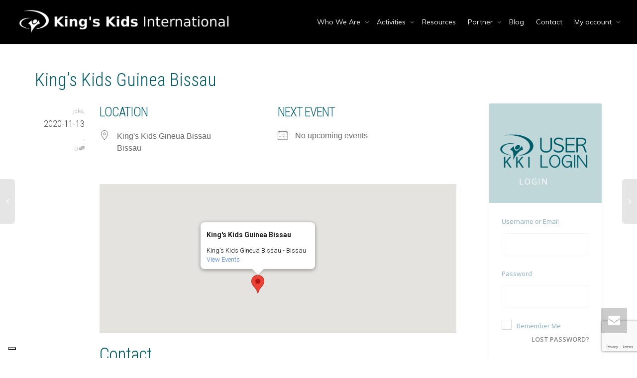

--- FILE ---
content_type: text/html; charset=utf-8
request_url: https://www.google.com/recaptcha/api2/anchor?ar=1&k=6Lcvdx4lAAAAAKVuI9ZIscHCbUK-2fkk-v7Cl2pj&co=aHR0cHM6Ly9ra2kuZ2xvYmFsOjQ0Mw..&hl=en&v=7gg7H51Q-naNfhmCP3_R47ho&size=invisible&anchor-ms=20000&execute-ms=30000&cb=5nf7ihyuafqy
body_size: 48128
content:
<!DOCTYPE HTML><html dir="ltr" lang="en"><head><meta http-equiv="Content-Type" content="text/html; charset=UTF-8">
<meta http-equiv="X-UA-Compatible" content="IE=edge">
<title>reCAPTCHA</title>
<style type="text/css">
/* cyrillic-ext */
@font-face {
  font-family: 'Roboto';
  font-style: normal;
  font-weight: 400;
  font-stretch: 100%;
  src: url(//fonts.gstatic.com/s/roboto/v48/KFO7CnqEu92Fr1ME7kSn66aGLdTylUAMa3GUBHMdazTgWw.woff2) format('woff2');
  unicode-range: U+0460-052F, U+1C80-1C8A, U+20B4, U+2DE0-2DFF, U+A640-A69F, U+FE2E-FE2F;
}
/* cyrillic */
@font-face {
  font-family: 'Roboto';
  font-style: normal;
  font-weight: 400;
  font-stretch: 100%;
  src: url(//fonts.gstatic.com/s/roboto/v48/KFO7CnqEu92Fr1ME7kSn66aGLdTylUAMa3iUBHMdazTgWw.woff2) format('woff2');
  unicode-range: U+0301, U+0400-045F, U+0490-0491, U+04B0-04B1, U+2116;
}
/* greek-ext */
@font-face {
  font-family: 'Roboto';
  font-style: normal;
  font-weight: 400;
  font-stretch: 100%;
  src: url(//fonts.gstatic.com/s/roboto/v48/KFO7CnqEu92Fr1ME7kSn66aGLdTylUAMa3CUBHMdazTgWw.woff2) format('woff2');
  unicode-range: U+1F00-1FFF;
}
/* greek */
@font-face {
  font-family: 'Roboto';
  font-style: normal;
  font-weight: 400;
  font-stretch: 100%;
  src: url(//fonts.gstatic.com/s/roboto/v48/KFO7CnqEu92Fr1ME7kSn66aGLdTylUAMa3-UBHMdazTgWw.woff2) format('woff2');
  unicode-range: U+0370-0377, U+037A-037F, U+0384-038A, U+038C, U+038E-03A1, U+03A3-03FF;
}
/* math */
@font-face {
  font-family: 'Roboto';
  font-style: normal;
  font-weight: 400;
  font-stretch: 100%;
  src: url(//fonts.gstatic.com/s/roboto/v48/KFO7CnqEu92Fr1ME7kSn66aGLdTylUAMawCUBHMdazTgWw.woff2) format('woff2');
  unicode-range: U+0302-0303, U+0305, U+0307-0308, U+0310, U+0312, U+0315, U+031A, U+0326-0327, U+032C, U+032F-0330, U+0332-0333, U+0338, U+033A, U+0346, U+034D, U+0391-03A1, U+03A3-03A9, U+03B1-03C9, U+03D1, U+03D5-03D6, U+03F0-03F1, U+03F4-03F5, U+2016-2017, U+2034-2038, U+203C, U+2040, U+2043, U+2047, U+2050, U+2057, U+205F, U+2070-2071, U+2074-208E, U+2090-209C, U+20D0-20DC, U+20E1, U+20E5-20EF, U+2100-2112, U+2114-2115, U+2117-2121, U+2123-214F, U+2190, U+2192, U+2194-21AE, U+21B0-21E5, U+21F1-21F2, U+21F4-2211, U+2213-2214, U+2216-22FF, U+2308-230B, U+2310, U+2319, U+231C-2321, U+2336-237A, U+237C, U+2395, U+239B-23B7, U+23D0, U+23DC-23E1, U+2474-2475, U+25AF, U+25B3, U+25B7, U+25BD, U+25C1, U+25CA, U+25CC, U+25FB, U+266D-266F, U+27C0-27FF, U+2900-2AFF, U+2B0E-2B11, U+2B30-2B4C, U+2BFE, U+3030, U+FF5B, U+FF5D, U+1D400-1D7FF, U+1EE00-1EEFF;
}
/* symbols */
@font-face {
  font-family: 'Roboto';
  font-style: normal;
  font-weight: 400;
  font-stretch: 100%;
  src: url(//fonts.gstatic.com/s/roboto/v48/KFO7CnqEu92Fr1ME7kSn66aGLdTylUAMaxKUBHMdazTgWw.woff2) format('woff2');
  unicode-range: U+0001-000C, U+000E-001F, U+007F-009F, U+20DD-20E0, U+20E2-20E4, U+2150-218F, U+2190, U+2192, U+2194-2199, U+21AF, U+21E6-21F0, U+21F3, U+2218-2219, U+2299, U+22C4-22C6, U+2300-243F, U+2440-244A, U+2460-24FF, U+25A0-27BF, U+2800-28FF, U+2921-2922, U+2981, U+29BF, U+29EB, U+2B00-2BFF, U+4DC0-4DFF, U+FFF9-FFFB, U+10140-1018E, U+10190-1019C, U+101A0, U+101D0-101FD, U+102E0-102FB, U+10E60-10E7E, U+1D2C0-1D2D3, U+1D2E0-1D37F, U+1F000-1F0FF, U+1F100-1F1AD, U+1F1E6-1F1FF, U+1F30D-1F30F, U+1F315, U+1F31C, U+1F31E, U+1F320-1F32C, U+1F336, U+1F378, U+1F37D, U+1F382, U+1F393-1F39F, U+1F3A7-1F3A8, U+1F3AC-1F3AF, U+1F3C2, U+1F3C4-1F3C6, U+1F3CA-1F3CE, U+1F3D4-1F3E0, U+1F3ED, U+1F3F1-1F3F3, U+1F3F5-1F3F7, U+1F408, U+1F415, U+1F41F, U+1F426, U+1F43F, U+1F441-1F442, U+1F444, U+1F446-1F449, U+1F44C-1F44E, U+1F453, U+1F46A, U+1F47D, U+1F4A3, U+1F4B0, U+1F4B3, U+1F4B9, U+1F4BB, U+1F4BF, U+1F4C8-1F4CB, U+1F4D6, U+1F4DA, U+1F4DF, U+1F4E3-1F4E6, U+1F4EA-1F4ED, U+1F4F7, U+1F4F9-1F4FB, U+1F4FD-1F4FE, U+1F503, U+1F507-1F50B, U+1F50D, U+1F512-1F513, U+1F53E-1F54A, U+1F54F-1F5FA, U+1F610, U+1F650-1F67F, U+1F687, U+1F68D, U+1F691, U+1F694, U+1F698, U+1F6AD, U+1F6B2, U+1F6B9-1F6BA, U+1F6BC, U+1F6C6-1F6CF, U+1F6D3-1F6D7, U+1F6E0-1F6EA, U+1F6F0-1F6F3, U+1F6F7-1F6FC, U+1F700-1F7FF, U+1F800-1F80B, U+1F810-1F847, U+1F850-1F859, U+1F860-1F887, U+1F890-1F8AD, U+1F8B0-1F8BB, U+1F8C0-1F8C1, U+1F900-1F90B, U+1F93B, U+1F946, U+1F984, U+1F996, U+1F9E9, U+1FA00-1FA6F, U+1FA70-1FA7C, U+1FA80-1FA89, U+1FA8F-1FAC6, U+1FACE-1FADC, U+1FADF-1FAE9, U+1FAF0-1FAF8, U+1FB00-1FBFF;
}
/* vietnamese */
@font-face {
  font-family: 'Roboto';
  font-style: normal;
  font-weight: 400;
  font-stretch: 100%;
  src: url(//fonts.gstatic.com/s/roboto/v48/KFO7CnqEu92Fr1ME7kSn66aGLdTylUAMa3OUBHMdazTgWw.woff2) format('woff2');
  unicode-range: U+0102-0103, U+0110-0111, U+0128-0129, U+0168-0169, U+01A0-01A1, U+01AF-01B0, U+0300-0301, U+0303-0304, U+0308-0309, U+0323, U+0329, U+1EA0-1EF9, U+20AB;
}
/* latin-ext */
@font-face {
  font-family: 'Roboto';
  font-style: normal;
  font-weight: 400;
  font-stretch: 100%;
  src: url(//fonts.gstatic.com/s/roboto/v48/KFO7CnqEu92Fr1ME7kSn66aGLdTylUAMa3KUBHMdazTgWw.woff2) format('woff2');
  unicode-range: U+0100-02BA, U+02BD-02C5, U+02C7-02CC, U+02CE-02D7, U+02DD-02FF, U+0304, U+0308, U+0329, U+1D00-1DBF, U+1E00-1E9F, U+1EF2-1EFF, U+2020, U+20A0-20AB, U+20AD-20C0, U+2113, U+2C60-2C7F, U+A720-A7FF;
}
/* latin */
@font-face {
  font-family: 'Roboto';
  font-style: normal;
  font-weight: 400;
  font-stretch: 100%;
  src: url(//fonts.gstatic.com/s/roboto/v48/KFO7CnqEu92Fr1ME7kSn66aGLdTylUAMa3yUBHMdazQ.woff2) format('woff2');
  unicode-range: U+0000-00FF, U+0131, U+0152-0153, U+02BB-02BC, U+02C6, U+02DA, U+02DC, U+0304, U+0308, U+0329, U+2000-206F, U+20AC, U+2122, U+2191, U+2193, U+2212, U+2215, U+FEFF, U+FFFD;
}
/* cyrillic-ext */
@font-face {
  font-family: 'Roboto';
  font-style: normal;
  font-weight: 500;
  font-stretch: 100%;
  src: url(//fonts.gstatic.com/s/roboto/v48/KFO7CnqEu92Fr1ME7kSn66aGLdTylUAMa3GUBHMdazTgWw.woff2) format('woff2');
  unicode-range: U+0460-052F, U+1C80-1C8A, U+20B4, U+2DE0-2DFF, U+A640-A69F, U+FE2E-FE2F;
}
/* cyrillic */
@font-face {
  font-family: 'Roboto';
  font-style: normal;
  font-weight: 500;
  font-stretch: 100%;
  src: url(//fonts.gstatic.com/s/roboto/v48/KFO7CnqEu92Fr1ME7kSn66aGLdTylUAMa3iUBHMdazTgWw.woff2) format('woff2');
  unicode-range: U+0301, U+0400-045F, U+0490-0491, U+04B0-04B1, U+2116;
}
/* greek-ext */
@font-face {
  font-family: 'Roboto';
  font-style: normal;
  font-weight: 500;
  font-stretch: 100%;
  src: url(//fonts.gstatic.com/s/roboto/v48/KFO7CnqEu92Fr1ME7kSn66aGLdTylUAMa3CUBHMdazTgWw.woff2) format('woff2');
  unicode-range: U+1F00-1FFF;
}
/* greek */
@font-face {
  font-family: 'Roboto';
  font-style: normal;
  font-weight: 500;
  font-stretch: 100%;
  src: url(//fonts.gstatic.com/s/roboto/v48/KFO7CnqEu92Fr1ME7kSn66aGLdTylUAMa3-UBHMdazTgWw.woff2) format('woff2');
  unicode-range: U+0370-0377, U+037A-037F, U+0384-038A, U+038C, U+038E-03A1, U+03A3-03FF;
}
/* math */
@font-face {
  font-family: 'Roboto';
  font-style: normal;
  font-weight: 500;
  font-stretch: 100%;
  src: url(//fonts.gstatic.com/s/roboto/v48/KFO7CnqEu92Fr1ME7kSn66aGLdTylUAMawCUBHMdazTgWw.woff2) format('woff2');
  unicode-range: U+0302-0303, U+0305, U+0307-0308, U+0310, U+0312, U+0315, U+031A, U+0326-0327, U+032C, U+032F-0330, U+0332-0333, U+0338, U+033A, U+0346, U+034D, U+0391-03A1, U+03A3-03A9, U+03B1-03C9, U+03D1, U+03D5-03D6, U+03F0-03F1, U+03F4-03F5, U+2016-2017, U+2034-2038, U+203C, U+2040, U+2043, U+2047, U+2050, U+2057, U+205F, U+2070-2071, U+2074-208E, U+2090-209C, U+20D0-20DC, U+20E1, U+20E5-20EF, U+2100-2112, U+2114-2115, U+2117-2121, U+2123-214F, U+2190, U+2192, U+2194-21AE, U+21B0-21E5, U+21F1-21F2, U+21F4-2211, U+2213-2214, U+2216-22FF, U+2308-230B, U+2310, U+2319, U+231C-2321, U+2336-237A, U+237C, U+2395, U+239B-23B7, U+23D0, U+23DC-23E1, U+2474-2475, U+25AF, U+25B3, U+25B7, U+25BD, U+25C1, U+25CA, U+25CC, U+25FB, U+266D-266F, U+27C0-27FF, U+2900-2AFF, U+2B0E-2B11, U+2B30-2B4C, U+2BFE, U+3030, U+FF5B, U+FF5D, U+1D400-1D7FF, U+1EE00-1EEFF;
}
/* symbols */
@font-face {
  font-family: 'Roboto';
  font-style: normal;
  font-weight: 500;
  font-stretch: 100%;
  src: url(//fonts.gstatic.com/s/roboto/v48/KFO7CnqEu92Fr1ME7kSn66aGLdTylUAMaxKUBHMdazTgWw.woff2) format('woff2');
  unicode-range: U+0001-000C, U+000E-001F, U+007F-009F, U+20DD-20E0, U+20E2-20E4, U+2150-218F, U+2190, U+2192, U+2194-2199, U+21AF, U+21E6-21F0, U+21F3, U+2218-2219, U+2299, U+22C4-22C6, U+2300-243F, U+2440-244A, U+2460-24FF, U+25A0-27BF, U+2800-28FF, U+2921-2922, U+2981, U+29BF, U+29EB, U+2B00-2BFF, U+4DC0-4DFF, U+FFF9-FFFB, U+10140-1018E, U+10190-1019C, U+101A0, U+101D0-101FD, U+102E0-102FB, U+10E60-10E7E, U+1D2C0-1D2D3, U+1D2E0-1D37F, U+1F000-1F0FF, U+1F100-1F1AD, U+1F1E6-1F1FF, U+1F30D-1F30F, U+1F315, U+1F31C, U+1F31E, U+1F320-1F32C, U+1F336, U+1F378, U+1F37D, U+1F382, U+1F393-1F39F, U+1F3A7-1F3A8, U+1F3AC-1F3AF, U+1F3C2, U+1F3C4-1F3C6, U+1F3CA-1F3CE, U+1F3D4-1F3E0, U+1F3ED, U+1F3F1-1F3F3, U+1F3F5-1F3F7, U+1F408, U+1F415, U+1F41F, U+1F426, U+1F43F, U+1F441-1F442, U+1F444, U+1F446-1F449, U+1F44C-1F44E, U+1F453, U+1F46A, U+1F47D, U+1F4A3, U+1F4B0, U+1F4B3, U+1F4B9, U+1F4BB, U+1F4BF, U+1F4C8-1F4CB, U+1F4D6, U+1F4DA, U+1F4DF, U+1F4E3-1F4E6, U+1F4EA-1F4ED, U+1F4F7, U+1F4F9-1F4FB, U+1F4FD-1F4FE, U+1F503, U+1F507-1F50B, U+1F50D, U+1F512-1F513, U+1F53E-1F54A, U+1F54F-1F5FA, U+1F610, U+1F650-1F67F, U+1F687, U+1F68D, U+1F691, U+1F694, U+1F698, U+1F6AD, U+1F6B2, U+1F6B9-1F6BA, U+1F6BC, U+1F6C6-1F6CF, U+1F6D3-1F6D7, U+1F6E0-1F6EA, U+1F6F0-1F6F3, U+1F6F7-1F6FC, U+1F700-1F7FF, U+1F800-1F80B, U+1F810-1F847, U+1F850-1F859, U+1F860-1F887, U+1F890-1F8AD, U+1F8B0-1F8BB, U+1F8C0-1F8C1, U+1F900-1F90B, U+1F93B, U+1F946, U+1F984, U+1F996, U+1F9E9, U+1FA00-1FA6F, U+1FA70-1FA7C, U+1FA80-1FA89, U+1FA8F-1FAC6, U+1FACE-1FADC, U+1FADF-1FAE9, U+1FAF0-1FAF8, U+1FB00-1FBFF;
}
/* vietnamese */
@font-face {
  font-family: 'Roboto';
  font-style: normal;
  font-weight: 500;
  font-stretch: 100%;
  src: url(//fonts.gstatic.com/s/roboto/v48/KFO7CnqEu92Fr1ME7kSn66aGLdTylUAMa3OUBHMdazTgWw.woff2) format('woff2');
  unicode-range: U+0102-0103, U+0110-0111, U+0128-0129, U+0168-0169, U+01A0-01A1, U+01AF-01B0, U+0300-0301, U+0303-0304, U+0308-0309, U+0323, U+0329, U+1EA0-1EF9, U+20AB;
}
/* latin-ext */
@font-face {
  font-family: 'Roboto';
  font-style: normal;
  font-weight: 500;
  font-stretch: 100%;
  src: url(//fonts.gstatic.com/s/roboto/v48/KFO7CnqEu92Fr1ME7kSn66aGLdTylUAMa3KUBHMdazTgWw.woff2) format('woff2');
  unicode-range: U+0100-02BA, U+02BD-02C5, U+02C7-02CC, U+02CE-02D7, U+02DD-02FF, U+0304, U+0308, U+0329, U+1D00-1DBF, U+1E00-1E9F, U+1EF2-1EFF, U+2020, U+20A0-20AB, U+20AD-20C0, U+2113, U+2C60-2C7F, U+A720-A7FF;
}
/* latin */
@font-face {
  font-family: 'Roboto';
  font-style: normal;
  font-weight: 500;
  font-stretch: 100%;
  src: url(//fonts.gstatic.com/s/roboto/v48/KFO7CnqEu92Fr1ME7kSn66aGLdTylUAMa3yUBHMdazQ.woff2) format('woff2');
  unicode-range: U+0000-00FF, U+0131, U+0152-0153, U+02BB-02BC, U+02C6, U+02DA, U+02DC, U+0304, U+0308, U+0329, U+2000-206F, U+20AC, U+2122, U+2191, U+2193, U+2212, U+2215, U+FEFF, U+FFFD;
}
/* cyrillic-ext */
@font-face {
  font-family: 'Roboto';
  font-style: normal;
  font-weight: 900;
  font-stretch: 100%;
  src: url(//fonts.gstatic.com/s/roboto/v48/KFO7CnqEu92Fr1ME7kSn66aGLdTylUAMa3GUBHMdazTgWw.woff2) format('woff2');
  unicode-range: U+0460-052F, U+1C80-1C8A, U+20B4, U+2DE0-2DFF, U+A640-A69F, U+FE2E-FE2F;
}
/* cyrillic */
@font-face {
  font-family: 'Roboto';
  font-style: normal;
  font-weight: 900;
  font-stretch: 100%;
  src: url(//fonts.gstatic.com/s/roboto/v48/KFO7CnqEu92Fr1ME7kSn66aGLdTylUAMa3iUBHMdazTgWw.woff2) format('woff2');
  unicode-range: U+0301, U+0400-045F, U+0490-0491, U+04B0-04B1, U+2116;
}
/* greek-ext */
@font-face {
  font-family: 'Roboto';
  font-style: normal;
  font-weight: 900;
  font-stretch: 100%;
  src: url(//fonts.gstatic.com/s/roboto/v48/KFO7CnqEu92Fr1ME7kSn66aGLdTylUAMa3CUBHMdazTgWw.woff2) format('woff2');
  unicode-range: U+1F00-1FFF;
}
/* greek */
@font-face {
  font-family: 'Roboto';
  font-style: normal;
  font-weight: 900;
  font-stretch: 100%;
  src: url(//fonts.gstatic.com/s/roboto/v48/KFO7CnqEu92Fr1ME7kSn66aGLdTylUAMa3-UBHMdazTgWw.woff2) format('woff2');
  unicode-range: U+0370-0377, U+037A-037F, U+0384-038A, U+038C, U+038E-03A1, U+03A3-03FF;
}
/* math */
@font-face {
  font-family: 'Roboto';
  font-style: normal;
  font-weight: 900;
  font-stretch: 100%;
  src: url(//fonts.gstatic.com/s/roboto/v48/KFO7CnqEu92Fr1ME7kSn66aGLdTylUAMawCUBHMdazTgWw.woff2) format('woff2');
  unicode-range: U+0302-0303, U+0305, U+0307-0308, U+0310, U+0312, U+0315, U+031A, U+0326-0327, U+032C, U+032F-0330, U+0332-0333, U+0338, U+033A, U+0346, U+034D, U+0391-03A1, U+03A3-03A9, U+03B1-03C9, U+03D1, U+03D5-03D6, U+03F0-03F1, U+03F4-03F5, U+2016-2017, U+2034-2038, U+203C, U+2040, U+2043, U+2047, U+2050, U+2057, U+205F, U+2070-2071, U+2074-208E, U+2090-209C, U+20D0-20DC, U+20E1, U+20E5-20EF, U+2100-2112, U+2114-2115, U+2117-2121, U+2123-214F, U+2190, U+2192, U+2194-21AE, U+21B0-21E5, U+21F1-21F2, U+21F4-2211, U+2213-2214, U+2216-22FF, U+2308-230B, U+2310, U+2319, U+231C-2321, U+2336-237A, U+237C, U+2395, U+239B-23B7, U+23D0, U+23DC-23E1, U+2474-2475, U+25AF, U+25B3, U+25B7, U+25BD, U+25C1, U+25CA, U+25CC, U+25FB, U+266D-266F, U+27C0-27FF, U+2900-2AFF, U+2B0E-2B11, U+2B30-2B4C, U+2BFE, U+3030, U+FF5B, U+FF5D, U+1D400-1D7FF, U+1EE00-1EEFF;
}
/* symbols */
@font-face {
  font-family: 'Roboto';
  font-style: normal;
  font-weight: 900;
  font-stretch: 100%;
  src: url(//fonts.gstatic.com/s/roboto/v48/KFO7CnqEu92Fr1ME7kSn66aGLdTylUAMaxKUBHMdazTgWw.woff2) format('woff2');
  unicode-range: U+0001-000C, U+000E-001F, U+007F-009F, U+20DD-20E0, U+20E2-20E4, U+2150-218F, U+2190, U+2192, U+2194-2199, U+21AF, U+21E6-21F0, U+21F3, U+2218-2219, U+2299, U+22C4-22C6, U+2300-243F, U+2440-244A, U+2460-24FF, U+25A0-27BF, U+2800-28FF, U+2921-2922, U+2981, U+29BF, U+29EB, U+2B00-2BFF, U+4DC0-4DFF, U+FFF9-FFFB, U+10140-1018E, U+10190-1019C, U+101A0, U+101D0-101FD, U+102E0-102FB, U+10E60-10E7E, U+1D2C0-1D2D3, U+1D2E0-1D37F, U+1F000-1F0FF, U+1F100-1F1AD, U+1F1E6-1F1FF, U+1F30D-1F30F, U+1F315, U+1F31C, U+1F31E, U+1F320-1F32C, U+1F336, U+1F378, U+1F37D, U+1F382, U+1F393-1F39F, U+1F3A7-1F3A8, U+1F3AC-1F3AF, U+1F3C2, U+1F3C4-1F3C6, U+1F3CA-1F3CE, U+1F3D4-1F3E0, U+1F3ED, U+1F3F1-1F3F3, U+1F3F5-1F3F7, U+1F408, U+1F415, U+1F41F, U+1F426, U+1F43F, U+1F441-1F442, U+1F444, U+1F446-1F449, U+1F44C-1F44E, U+1F453, U+1F46A, U+1F47D, U+1F4A3, U+1F4B0, U+1F4B3, U+1F4B9, U+1F4BB, U+1F4BF, U+1F4C8-1F4CB, U+1F4D6, U+1F4DA, U+1F4DF, U+1F4E3-1F4E6, U+1F4EA-1F4ED, U+1F4F7, U+1F4F9-1F4FB, U+1F4FD-1F4FE, U+1F503, U+1F507-1F50B, U+1F50D, U+1F512-1F513, U+1F53E-1F54A, U+1F54F-1F5FA, U+1F610, U+1F650-1F67F, U+1F687, U+1F68D, U+1F691, U+1F694, U+1F698, U+1F6AD, U+1F6B2, U+1F6B9-1F6BA, U+1F6BC, U+1F6C6-1F6CF, U+1F6D3-1F6D7, U+1F6E0-1F6EA, U+1F6F0-1F6F3, U+1F6F7-1F6FC, U+1F700-1F7FF, U+1F800-1F80B, U+1F810-1F847, U+1F850-1F859, U+1F860-1F887, U+1F890-1F8AD, U+1F8B0-1F8BB, U+1F8C0-1F8C1, U+1F900-1F90B, U+1F93B, U+1F946, U+1F984, U+1F996, U+1F9E9, U+1FA00-1FA6F, U+1FA70-1FA7C, U+1FA80-1FA89, U+1FA8F-1FAC6, U+1FACE-1FADC, U+1FADF-1FAE9, U+1FAF0-1FAF8, U+1FB00-1FBFF;
}
/* vietnamese */
@font-face {
  font-family: 'Roboto';
  font-style: normal;
  font-weight: 900;
  font-stretch: 100%;
  src: url(//fonts.gstatic.com/s/roboto/v48/KFO7CnqEu92Fr1ME7kSn66aGLdTylUAMa3OUBHMdazTgWw.woff2) format('woff2');
  unicode-range: U+0102-0103, U+0110-0111, U+0128-0129, U+0168-0169, U+01A0-01A1, U+01AF-01B0, U+0300-0301, U+0303-0304, U+0308-0309, U+0323, U+0329, U+1EA0-1EF9, U+20AB;
}
/* latin-ext */
@font-face {
  font-family: 'Roboto';
  font-style: normal;
  font-weight: 900;
  font-stretch: 100%;
  src: url(//fonts.gstatic.com/s/roboto/v48/KFO7CnqEu92Fr1ME7kSn66aGLdTylUAMa3KUBHMdazTgWw.woff2) format('woff2');
  unicode-range: U+0100-02BA, U+02BD-02C5, U+02C7-02CC, U+02CE-02D7, U+02DD-02FF, U+0304, U+0308, U+0329, U+1D00-1DBF, U+1E00-1E9F, U+1EF2-1EFF, U+2020, U+20A0-20AB, U+20AD-20C0, U+2113, U+2C60-2C7F, U+A720-A7FF;
}
/* latin */
@font-face {
  font-family: 'Roboto';
  font-style: normal;
  font-weight: 900;
  font-stretch: 100%;
  src: url(//fonts.gstatic.com/s/roboto/v48/KFO7CnqEu92Fr1ME7kSn66aGLdTylUAMa3yUBHMdazQ.woff2) format('woff2');
  unicode-range: U+0000-00FF, U+0131, U+0152-0153, U+02BB-02BC, U+02C6, U+02DA, U+02DC, U+0304, U+0308, U+0329, U+2000-206F, U+20AC, U+2122, U+2191, U+2193, U+2212, U+2215, U+FEFF, U+FFFD;
}

</style>
<link rel="stylesheet" type="text/css" href="https://www.gstatic.com/recaptcha/releases/7gg7H51Q-naNfhmCP3_R47ho/styles__ltr.css">
<script nonce="jSlOnNc9bSWG42TDaBjrpA" type="text/javascript">window['__recaptcha_api'] = 'https://www.google.com/recaptcha/api2/';</script>
<script type="text/javascript" src="https://www.gstatic.com/recaptcha/releases/7gg7H51Q-naNfhmCP3_R47ho/recaptcha__en.js" nonce="jSlOnNc9bSWG42TDaBjrpA">
      
    </script></head>
<body><div id="rc-anchor-alert" class="rc-anchor-alert"></div>
<input type="hidden" id="recaptcha-token" value="[base64]">
<script type="text/javascript" nonce="jSlOnNc9bSWG42TDaBjrpA">
      recaptcha.anchor.Main.init("[\x22ainput\x22,[\x22bgdata\x22,\x22\x22,\[base64]/[base64]/[base64]/[base64]/cjw8ejpyPj4+eil9Y2F0Y2gobCl7dGhyb3cgbDt9fSxIPWZ1bmN0aW9uKHcsdCx6KXtpZih3PT0xOTR8fHc9PTIwOCl0LnZbd10/dC52W3ddLmNvbmNhdCh6KTp0LnZbd109b2Yoeix0KTtlbHNle2lmKHQuYkImJnchPTMxNylyZXR1cm47dz09NjZ8fHc9PTEyMnx8dz09NDcwfHx3PT00NHx8dz09NDE2fHx3PT0zOTd8fHc9PTQyMXx8dz09Njh8fHc9PTcwfHx3PT0xODQ/[base64]/[base64]/[base64]/bmV3IGRbVl0oSlswXSk6cD09Mj9uZXcgZFtWXShKWzBdLEpbMV0pOnA9PTM/bmV3IGRbVl0oSlswXSxKWzFdLEpbMl0pOnA9PTQ/[base64]/[base64]/[base64]/[base64]\x22,\[base64]\x22,\x22w4QCw5wNwoBzwpYof3BSAEFTTsKvw5rDqsKtc2nChH7ChcOLw49swrHCtMK9NRHCjm5Pc8OLI8OYCATDsjojM8OHMhrCvEnDp1wPwpJ6cG/[base64]/DqcK7wox5L8OTTF7DmSYCwpBjw6BBBU0swqrDkMODw5IgDEdxDjHCgcKQNcK7SMOXw7ZlBA0fwoIgw6bCjksJw4DDs8K2IcOWEcKGA8KHXFDCoUByU0vDosK0wr1JNsO/w6DDi8K/cH3CtRzDl8OKAsKZwpAFwrnCrMODwo/DpMKrZcORw6LChXEXXcOrwp/Ck8OlIk/DnHIdA8OKL2x0w4DDqsOeQ1LDq045X8OcwqNtbEVXZAjDr8KQw7FVesOzMXPCjyDDpcKdw45pwpIgwrrDsUrDpUQnwqfCusKNwqRXAsK0ecO1EQzCqMKFMHIHwqdGHW4jQnfCr8KlwqUCekxUMcKQwrXCgHPDrsKew611w5dYwqTDssK2HkkGc8OzKCXCmi/DksOpw5JGOkTCosKDR2fDnMKxw64yw6ttwotlFG3DvsO+NMKNV8KzVW5XwpHDhEh3Ij/CgVxCAsK+AyxkwpHCosKSD3fDg8KRA8Kbw4nCh8OGKcOzwpA+wpXDu8KMF8OSw5rCncKoXMKxBU7CjjHCpgQgW8Kdw6/[base64]/ChT3DksKIwqrDtlbCscOOw6LCrgsBw6UXw45Cw487VlRUK8OMw5FwwpHDocObwpvDtcKFcDLCo8KbQis7TsKXX8O1eMKCw7ViTcKWwosfJB7DucKMwrfClDB/[base64]/w4LDh1RIw4/Cl8KFemzCh8OAw6jDsyNfBHp9w6l/MnnCtTYwwqzDtcOnwpTDkjLCm8OaS0zCu17Dn3FNCRoUw7UUTcOBJsKDw5XDtRbDhmHDvX19aFJFwr8sKcOwwqc4wqx/HkoHEcKNXnbCt8KSAV04w5bDlUPCkxDDixjDiRlcTkdewqdOw6XCm03Du0fCqcOzwr07w47DlEBxS1JAwoTDulgPDSBhMzrCksOiw5gRwrEiw7oQLsKQG8K1w58zwok3QkzDrsO4w61cw4fCmilvwp4jbsKFw4vDnsKKOMOhNVrDg8K/w5DDqnliU3NuwpMiDcKyMsKbQz/CkMOBw7TDsMObKsO5Mn02Gg1sw5LCsS88w6HDu3jDgwonwpjCrMOGw7fDp2/DjMKcIRUGCcKJw5vDjERKwoDDu8Odw5DDl8KYDG/[base64]/wpZ/[base64]/CqcO9DcOdw6zDsSrCr1TCv8K4w5PDncKzOF3Dr2bCkFnDr8KKJ8O1WmltfVo3wojClQhHwr/Dg8OuYsOzw67DolR+w4h1fcO9woYsIS9kUHHCo2LCgx5mbMOGwrVhCcKqw501QHbDjmVUw7jDjMKwCsK/UMK/JcOlwrXCl8KDw4JQwphNR8O/ambDnlZmw5/DjTPDiicGw58JMMOYwr1Bwr/DmcOKwqNTQT8UwpHCiMOCSmLCjcKYHsOdw7w6w7kXA8OdKMOgI8K1w4cJcsO0FyrCgGYaV28/[base64]/Ci8O9w6J/LX3Cv8KIccO4w7g/w6TCocKkF8Ksbm86w7o9OQwOwpvCpWHDgjbCtMKSw5M2K1nDqMKnJ8O6w6NvOH7DvcKdMsKSwoPCs8O0XsOZRj0IE8O9KjQUwpzCosKMM8Omw6QcPcKFHFYAEF9TwpNbbcKmw6DCmkPCrh3DjF4uwo/[base64]/CkSDDuQHDtcKUDcKTw5vCu2LCv3PCo8KKRgcSUsO3HsK/ZEMxKiRxwqPDvWEVw7rDpcKgw6gSwqXClsKHwqVKJHc9dMOAw7/DiE5vXMKgGCoqA1sAw64Jf8KVwqDDpTZ6FX10J8OYwqsuwrw8woLDhcOLwqQBSMKFccOcAzTDpsOLw4FedMK+KVl8S8OZDg3DnzhVw4k5JcK1McOYwosQRi8VRsK2BA3DjjNRcQTCq1PCljhNUsK+w7PCr8OTLAd4wok8wotpw6xRHgsZwrFuwq/CvzjDmcKWPU89S8OMOiErwo4lX1oiDhYYaxwdIsK4ScODacOaHR/CmTfDt1JJwrNXcS0BwpnDjcKhw4vDvMKYfFLDlBVZwrljwoZsY8KCVnLDg1MwYMOvLsKlw5jDhMKeSk9HD8ONFUYjw4jCmmFsP0BqPldARhQ4d8OhKcKDwpYoPsOCLsKRFMKLIsO3EMKHGMKpNsOBw4QEwpk/ZsOFw4ZfaQgHFn4iPcK8WR8SBmNqwoLDtcO+w45kwpF5w442wpInOBZ0R13Di8KFw4gEQW7DrMOYBsO9w7DDusKrRsK2SkbDi2nDqXgiwo3DhsKEbiXCm8KDfMKUwrt1w7XDvAxLwq9IDD4vwqjDqz/ChcOHH8KFw7/[base64]/CvsKQasKRwpcawp4uBcKXVBzCjcK6CcKrFBZIwoHCqcO5CcK5w6kmwoJ8LBhYw67DrSkFNcKcBcK0eE1+w4M1w4bCnMOkBMOVw65EIcOFAsKaXx5HwofCmsKyLcKrM8KAeMO/[base64]/DisKUBcOGHCJuDsOxwqF3LRjCjMOuCcKqwq/DhyptE8Ouw4oeW8Kgw6UgfAtzwpdRwqHDjHJpCsOKw7fDscOgLsKKw55Iwr1BwoJQw75EKQMUwqvCtcOociXCm01Yd8OzEMOpO8Knw6wHCRLDhcOuw4HCsMK9w63CijnCtDPDtgLDtF/[base64]/DjsOsLyPDkAZSw4xSLMK9w6vCh219RDLDtxHCnBlew4XCiBUqZMOUORvCmW/CqgoKYjPCuMO6w49aacKUJsK9wq9cwrMPwocQKWc0wofDtMK7wo/Cv2ZYwqLDuGoNETtWOMOJwqXCiWPCiB8aw63DoiEvGmo8BcK6DHHCqMODwrrDp8OZOnrDriczS8KTwop4QmjDrsOxwptLGhI7QMKxwpvDhQ7DjcKpwqAwcEbCqGZVw71zwoNABcK3FxHDtQPDscOnwqUaw59WA0zDgcKuejLCocOlw7/CosKNazEnL8KLwqDDrkIvdlQdwr4ORU/[base64]/DlcKaacOiwpnDljJpw44ywoB8w4LDscKew58OwqhDMMOlfgzDn0fDocOiw7pmwroGw7hlw7FKR1tCBcKIRcKdwodbbVvDqSzChMOSVXhvBMK3FWpIw54vw7/Ci8OSw4zCl8KiVMKMdcOPdHDDhcO1OsKvw6jCo8ObBcO7w6fCoFnDoC/DlSXDrXAVAsKxP8OZaiLDg8KnLkUZw6TCmD7CnE0YwpjDvsK4w5k9wq/ClMKgDsKYFMOHKMOUwpsaIAbChS1bOC7CkMO8aDE7AsK7wq8OwpYnacOfw4ZVw51XwqdRccKiIcKuw5NoV2xCwotuw5vCmcObYsOhSRzCqcOtw793wqLDi8KdBcKKwpHDh8OCw4N9wqvChsOUPG3DhWIhwo/DjsOFKXRVLsKaBVXCrMKlw7lTwrbDt8ONw4BLwrHDhC0Pw40qw6Riwr0+a2PCjGfCtz3CqFrDgcOJSkvCvkoLRsKgVzHCrsO1w4kxLBh+O1F0OsKOw5zCrMO8FlzDtyQdMlcZc3jCgAdJfg46ZSESV8KsFn/[base64]/w4wVD8K2w6/Dp0vCg8KnNcKacsOFwrvCn04mCgF2BMKuw47DmcKLIMKywqA/wq4DJ19CwoDCugMGw5/[base64]/CncOfMGvCqR9RwpJrwpXCiMKcwr/Cm8K5cQHCgVHCvMKuwqXCt8ObW8Oww708woDCpMKHDEI2TD5OFsKKwq7CnkrDgUbDsTQ8wp85wqLCo8OOMMK+GCHDs0sVT8O7wqjCoVpqYkchw4/[base64]/DlkwNw41WGlFTaHjCpi7CklAjw4MHBcOqHiUkw77CrcO5wpDDp2UvJcOcw71vf0kPwoDCkcKvw7nDmMOEwpvCjcOVw6zCpsKrWElHwo/Cuw0/GjPDqsOpAMODwoDCisO3wr4Ww5rCqsKDwrPCncKID2/ChCNtw4DDtCTCgnPChcOqw5FEFsK/asKnd17CoDJMw5TChcO5w6NOw6HCisKBw4HCqk8MIMKUwr3CjsKUw5RhWMOWUnLClcOALiPDicK7XMK5WAZleGRmw7wVdUVcRMONcMKRw4vDtMKTw4sLTsKMVMK/F2FaK8KUw5nDpFXDl0fCu3bCoERLGcKJWMOXw59Aw7AGwpJwBgvCssKMTljDr8KEccKuw4Nww7pNV8KOwo7CoMOtw5HDti3DicORwpHCkcKPKTzCsXY3csOwwpnDkMOswpF2CFoqLwPDqBZhwojCi0kPw4/DpMKrw4/[base64]/w6pJQcO2w5k2PcOAw5vCn8Ozw7AMwozDqsOiZcKcw752wq3CjS4EEMOQw400w4bCr0XCkCPDhRQVwpFJVWXCjEzDgC4rwpbDv8OnUx0tw5BDM0bChsOnw5/ClwXDribDojPDrcOgwqBWw7VMw7zCqm3CgsKPeMOAwoUQYXVFw6ERwpxtUUx1RsKkw4VBwoTDrnIhwoLDuTrDhHfCrHR+wpjCpMKiwqrCuwElw45Ew5ZqGMOpwq3Cj8O7wpbCpcO/dE8Lw6DCpcOybCTDr8OYw48Rw4LDpcKaw4F7KkfDisK8GA/Cp8KGwpV5dhBww71PNcOyw57CmcOiLFs0wowueMO4wrZCBjtGw79kam7DncKkYRTDrmc1VcOzwofCs8Ohw63DlcO8w79Qwo/DicKqwrhLw4zCu8OPwq3CucKrckwiw5rCoMO8w5DCgwhKIAlCw7rDr8O3GFrDhHHDsMO2YGXCgcOafcKUwo/DosOLw5/CsMK8wq9ew4sMwodew4TDuHHCsFDDhCnDlsKpw6DClAxVwpQaTMK3CMOPR8KvwrHDhMKXd8Kww7JsOUEnesK5EMKRw7oZwp4cdsKFwqAWLwZfw5MpfcKqwrdtw5DDqls9YDbDk8OUwoXCtcOUPjbCo8OIwpsqwrwhwrpZNsO8YUNSPcOmScKOC8OyAT/[base64]/wqPCrT7CicORw41bwppIwqzDsjEoRcKWwq3Cjzt/EcODNsKpCRzCmcKObhTDksKFw4smw5oVIQLDmcO5wrF9FMO6w6R/OMOVU8OAb8ObDRcBw5kbwrEZw5DDjV3CrTPCt8OAwo/CisKwN8KIw43CsxbDlsOAAcOZSBEIFDk/[base64]/[base64]/w5FIw5TCg0XCi3ZKw7XCkRooLljCi3lowpvChG7DimnDo8K2bDlew4zDmA3CkUzCpcKmwqrDkMKyw7g1w4RqGD7CskZjw7nCu8K2BMKWwqfCkcKpwqVSMMOGAcKUwrZvw60efwUCeRHDksOmw5fDmAfCiHzDi0vDiEwpX14/YgLCssKWXUM5wrbCmcKnwrlIAMOLwqlwFwzDvxpow5vDg8Otw5zDigokazrDky9jw68lDcOuwqfClxPDvMOaw4AFwpouwrxvw7QRw6jDt8Kiw5HDvcKeNcO4wpFvw4LCuT9fL8OzGcKXw5nDqcKiw5jCgcKgTsKiw5rCsAJ3wrthwrVTVRDDrAHDoxt/YTQIw49sGMO4KMKJw5ZJEMKHa8OkYQgxw6vCrcKJw7/[base64]/ClcOHw4fDpsOidgZuwr0iwqrCjjIQYBXDpR3CmsOXwrjDrUVMDcOeX8O/wpnDg2zDqlvCpsKvAmcFw65HNG3DgsOXCsOjw6zCsW3CtsK/wrMTQFE6w7PCjcOgwocAw5vDpDrDpgLDsXgdwrTDhMK7w5fDt8K8w6/Chi8Cw58UZ8KYdjTCvzjDohQEwoAJEEMDLMKYwpBLOHk1TVvDtyTCrMKnYMKcQiTCihA9w51qw6/CglNvwo0NahnCo8KVwqFcwqDCocKgQVgFw4zDgsKFw7FCCsKhw7J4w7zDo8OLwo4Kw7F4w7nDlcO6XQ/ClR7CncKkQ1RQw5trMHfDqMK8PMO6w5Bdw5Nrw5nDvcKlw4tiwqvCrcOsw6nCr30lVQvDk8OJwr3Domw9w6tzw6DDigUhwq/DomfDnsKTwrN2w4PDuMKzw6EqfsKZMsOdwpbDjsKLwodTS2AYw550w7XCiB/DlyUDdWdXOHLDr8KRScK2w7p5McOJS8KDXjJMJMOgBTM+wrFBw7MlZcKRdcOwwrXCpWbCpjwEA8KzwqjDhAAxecKnEMO9RFISw4rDtsO+PHrDoMKqw644fwzDgcKUw5FRTMOmQlTDg3pTwq8vwr/[base64]/CgUMgdnjDpRcew4nCjxUEAcOHW2EaeMK3w5/Du8Ofw6zDhWQMQcK4KMKxPcObw4Q0L8KaJcKdwo/DvX/ChMOjwqJjwp/Cqx8dJXvCjsKNwrZXHCMHw7Jiw5UPEsKMw7zCvWELw7A+OAjDuMKCwqpSw5HDssK9WsKtayNFMgdmTcOIwqPCmcK3aTJJw404w5bDhcOCw59ww7bDmwUKw5bCrn/CoVPCqsK+wo0UwrvCscOrwrYfw73DvcOsw5rDvsKtYsObKWbDs2lvwq/DhMKawoNMwrvDn8O/w4YiQSXCpcKswo4Rw61+w5fCujMQw7RGwo/DlltAwotlKxvCtsK3w4QsGzYMwqHCpMKjFnZxHsKfwpE3w7deSSBwRMOow7QsE0NMQxROwptgWsOew4gDwpw+w7/CmcKBw4xfJ8KzCk7CrsOOwq3CnMOXwodeKcOLA8O0w5TCu0JLI8Obwq3DrcKtwrZfwr/[base64]/Cu8Knw7bDo8KAB0Q0AEpuZMKzw7EKGDfCsGcDwpbDoxplw5kyw4fDjMOQPMKkw6rDpcKrX1XChMOEWsKWwpF/wrbCh8OQFXjDg3Acw5/ClRACVsK/ckt2w6DCucOdw77DtMO5KVrCpxElBsKjLcOwcsO+w6pcHD/DkMOhw7nDvcOAwr3CjsKDw406CsKawqHDtMOYQSPCkMKlfsOXw6xVwr/[base64]/PsKNV8OwwqXCksOvU15IwrlJKMONGMKHw4XCpn1fNsKzwpldQAcZEcOKw4PCgnHDtcOLw6PDiMKsw7LCoMKvHMKVWzs4eVHDu8K2w78WOMOww6vCimjCtMOEw5/Cl8OWw6LDrMOgw4TCq8K8w5FMw5Njw6nCgcK4d1zDnsKaKTxaw4wJDRQ4w5bDuA/Cu2TDiMKlw4kdAFrCtjNkw7XCiFLCvsKBMsKZWsKJWybCm8KsD3LDm3YdScO3fcOgw7kZw6tJLyNfwrphw78fZsOEKMO6wq5WFcOLw4XCisK/DStfw7xJw6nDqTFTwo/DtMK2MTvDhMK+w644PMOvMMKUwo/DlcO8K8OkcnN8wro2AMONXsKSw7rDsAp/wqwxGSRhwoPDsMKVAsO8woQaw7DDt8Oswp3CrzxGdcKMaMOjLRPDuAbCu8OOwobCvsKZw7TDmcK7H2AGwpxBZhJYWsObch/Ci8ObBcOzf8KBw7HDt3XDi15vwqhqw6dSwqnDmmZBGMO9wqnDikx3w5lGWsKSwpDCpcOyw453CMO8GD9gwqnDicKvWcKtVMKvP8Kxw4cowr3Dk3QiwoUrCRQtw4/[base64]/DtCPDglLCnlHDuzHDrTrDkG/Dn8KNw6wNN2DCp0BbBsOAwrkRwqLDncKRwoJiw7wZJsKfJ8KMwp0aN8KOwqfCqsKEw6Jhw5hXw7Qywp5tJ8ONwp1WPxfCo0cfw6HDhiLChsOfwqU0JlvCgR5mwph9wps7Y8OBYsOMwpcmwpx+w5BVwqZuZEzDtgrDmCPDrnV8w5PDkcKZY8OWw5/Dv8K5wqTCtMK7wrjDqsOyw5TCrsOCV01WcHBfwovCvDR7XMKtP8KxLMK8wpMzwpXDui5Twr8Qw4dxwopxQU4gw5QAc3YyFsK5PMOjGkFyw6XCrsOYw5TDsRoJTsKTAX7CjMOyK8K1ZlDCvsO4wow9OsOjccOzw6V3NcKNLMO3w6ltw4l7wrbCjsOVwobChW/DhMK2w5N2AcK0PsKGV8K/Zk/DoMOwfyZPag8vw59FwrLDs8K4wq5Gw5/[base64]/Dr8K4Z8OeTsK0csOdeHHDnH9vwppuYcOHEUZ6fTl6worCmMKTF2vDj8K9wrvDksOEBng7WT/DocOQRMO5cX0ZVU1xw4TCtgpOwrfDosO8VVUvworClMOwwrp9woBaw6zChms0w7cbGWlQwqjDu8OawpDCr0TChiJNdMOmPsO5w5XCtcKxw5UhQmNnP1wgV8OuFMKpKcOfVwfDjsKyOsKIbMKUwovDviXCmQIoQEM4wo7DhcOJClPDk8KPLkrCrMKGEB/DvT7CgnnDuy/DocKXw696wrnClV5ALWfDicO8IcKnwpdlKRzCscK+SRwzw5l5PGUWSRoww4rDocO7wrZkw5vCqMKYO8KYGcK8Mz7DicKMIsOYOsOGw716CA/CqMK4A8KIPcOrwoltPmpdwqXDlQodDcO/w7PDjsKjwrosw5jCpGo9MBAXccKtecKCwrkJw5VRP8OvKG0rw5nCmWnDsnvCo8K+w6/DicKDwpwGw5JvFsO7wpvChMKmV2zCvjhSwpnDjl9FwqcHUcO0d8KNJhtTwppafMOowprCtsKkOMK7JcO4wpxnThrDiMKGesOYRsKQByskwrRew6UsGsO4wpnCpMO/wqRnUcKMZTIgw4gUw4XCgSLDl8Kawpgcwo3DtcK1D8K6AcOEMCQNwrl7LXXDsMKTKRVWw4bDqMOWIMOrI0/CtCvCsC5UYsKrSsO8fsOhEsOMccOOPsO1w6vCgg/[base64]/CvR/DlxbCpHvCrFUfwowNRCsxXMKiwobDiHfDg3Esw6PCsAPDlsOgacKVwo9swoLDgcK9wpIWwoPCmMKawo9Vw7Rmw5XDjcO0w5rDgCTCnTrDmMOwXQPDj8KmIMKqw7LDoXjDh8Obw5d9fcO/w7dTI8KafcKbwpBLcMKgw5XDmsK0dGbCrG3DkV8rwo8wcwhrIxnDn0XCkcOOAxkSw4c4woNVw5bCuMKhwogCW8Kdw5ZUw6cBwrfDrznDnV/CisKww6XDgVnCqsO+wrDChHDCvcOLTcOlKRzCvwfCp3XDgcOgCGJnwrvDt8OYw6hjBwFdw5TDkGrDn8KcYj3CtMOEw4zCncKbwqjDnsO/wrUMwpbDvEXCnRPCvF/DtMKCExrDk8KBH8OwSsObLFdywoLCv2jDtjYlw4fCpMO5wp1LE8KiOi1wIMKxw7k+wp/[base64]/DpDgswo/DucKfw67DucKgwrQowqx9GXoPBsOew5vDgwvCnU9eXSHDhsK2YcORw7TDv8Ozw5rCvsK/wpXCkTBCw5xQWsKZYsOiw7XCvn0zwqcrasK6CcKYwozDjcOywrsAHMKjw4tIOsKKKVR4w4rCncK+wpTDkF5kFWtiEMKww53DvmVsw5dGDsOjwps0H8Kpw7/DkTtTwo8yw7F2wowFw4zCs1nCjcOnXR3CphzDvsKbJ0/Cv8KSWkDClMOwXR0Rw43DryfDpsOAccK0eT3CgsKUw7/DtsKTwq/Duno/LkhmGMOxDnkOw6ZrbMO2w4BEF0ZNw73CiycTDzh/w5DDgMORHsKkw7BPw5x3woAkwrzDklBRJzcJHTtoGXbCqcO0XAAMO2HDpW/DlkbDk8OVPgNzO1MhU8KYwpzCnmFSNi0xw4fCucOsEsO9w7wiQMOOEX0RE3/Co8KAChrCrANfWcKgw5TCnMKpI8KbBsOXNy7DrcOawpLDlT/Dvlc+YcKLwp7DmcKNw5VGw4A4w7vCjhHDlzJ1WsOCwpzCiMKlLw1nZcK7w6ZfwoDDpVbCr8KLZWs3wo0WwpliHMKAaT9IX8O4T8OPw5bCnztEw65ewoXDrzwCw4YHw67DpcKVU8KTw6zDjAFgw6ptGQM5w43DicKSw6TDiMKzU1jDqE/[base64]/MsKyGWzDksKyYzAJfCsiWsOqZQ0sw4hqSsKfw5BNw7fCjF4Ow6vDlsK4w57Dt8K/T8KAd3gBMg0LaC/DvcOpCkVXFcKWdlTDssKjw7/DploYw6/CjsKqQRYFwpUgbMOPS8KXWG7Cu8KewotuNgPDocKUKMO6w7VgwqLDoCfCkyXDujtAw7FAwqrDtMOIwrIbc2/DuMOaw5TDvhZSwrnDlcKvK8Ocw4DDtxLDgsOGwqbCo8Kiw73DvMOewqjDkFDDnMOrw4JtZzt8w6bCt8OWw6fDhDMnEx/CjlRmScKdAMOqw4zDlsKHwqF3wolVScO0UzLCmAvDl1/[base64]/Dm0DDt8K3wpMpMHbCusK8VMKJfE95w5ohwrnDgcOdw5PDscO0wqEOS8OKw4RJT8OKB0x7SGbCh0/CqgvCtMK2woLCpcOiwq3Cj1hRb8OKSRDDj8KVwrxrGU3DhF/DpmzDuMKVwoDDtcOyw6t4ZWLCmgrCiGZPDcK8wq7DgBHCg2zCmW9FA8OtwpIAAyUUF8KJwpo0w4jCg8OJw71ewr7Diisaw7/CvlbCk8KPwqxKTULCuGnDuVjCuQjDh8O9woF3wpLDkX5nIMK5aVTDkgQuBAzCmHDCp8OEw5rDpcOEwprDjVTClUERAsOVwrbDjcKrZMK0wqIxwrzDucK/w7Rnw4grwrdKAMOdw6huZ8O2wqEOw71QfsO5w4BQwp/Dpkl7w57DoMKLKyjCrD4+aAfClsOdPsO2w4PDqcKbwqo/Em/CpsKMw4XCi8O/[base64]/[base64]/w7x4bMKCUR3CjcODw5HDvMORHk7Dj8Ocw55awoBySW52BcK8WxBww7PDvsO/VW8wXk4GJsKRG8OoQwjCmQMvd8KXFMOCbnEUw6LDpcKfTcOWw65LdwTDg15/fWbDh8OMw7zDji7ChkPDn1zCuMO/P0l3TMKuSDs/[base64]/DksOlwqN2dsOOw5Jtw5A7woJNw6wJw6M2w7zDjsK1MX/[base64]/MF4AbsOQw5nDmiJuYS7DmsO5GcKnwqLDmwnCoMOqLsOcMXsWUMOJTMKjejUWHcOUCsKtw4LCjsKswqXCvihCw48Ewr3DhMOQe8Kia8KMTsOGXcK9JMKXw7/[base64]/Dk0ZZw7MAw6LCvBzCuMK2PMOrwovDt8OkwpPDqVZ5w6fCuzNWw5vDtcOYwqDCmh4xwpvCqyzChsK9HcO5wofCsnIIwpZ4eHvDh8KfwqEaw6RFWmxMwrTDk1wgwoZRwqPDkicyFxdlw6g8wpTCsX0Sw5JUw6nDtAnDnMOeFsOWw7jDnMKWW8OLw5wJT8KGwp8Vwrcew4/CicKcDGI7wpTCu8OawoNJw6/CiwzDu8K9BjvDoDtTwrvClsKww7pDwpliR8KZMUluYXNPHMOYKcKFw6JLbDHCgcKKUlHCtMOCwqLDlcKYw6BfVcKXMMOxIMOAc2wcw7E2OA3Ch8K+w6ATw7U1YzZJwoPDpTrDqMOAw6VUwopsQMOgLsKnw5AVw7kawoHDtjLDpsOQHR5bw4PDoEnDn1/CtV7Dh3fCqhHCv8K9wqxZbsOUXH9NFsKQesK0JxlLCQXCizDDiMOSw4XCnS9YwpxySToUwpEJwpZ6wqDChEXCqQsaw60AfDLCgMKPw6LDgsOPLmkGUMKzQiQiwq1FNMK0d8KrbsK/wpdCw5nDtsKTw68Aw6l5RsOVwpTCpkDDhi5Kw4PDlcOOG8K/wq1uLE3DkxnCt8OBQcOrHMK3bArCvQ4qF8Kgw6PCpcOawr1Pw7bCncKBJMOYYSltGMKAJCR3ZlvCvsKFwp4MwrHDtA7DmcKvf8K2w70qWMOxw6rChMKDWgfDl0DDqcKeT8OPw6nCjgHCvSAqHcOWJcK3wp3DsiLDuMKFwp/CvMKhw58PIBbCmsOBASsXNMKEwpUxwqUPwqvDoAtjwpgkw47CkjQrDSMaCyPCsMOsZ8KqWgUNw7tLdMOKwpEBScKuwroXw5PDjXwKTsKEDGpTOcOaZmnCiHHCvMOyZhTDkxkswqpofBkzw7DDsiHCnFNSEWAgw5/DrTFgwpF3wog/w5hnJ8Kkw4HDhWfCtsOyw7LDrcKtw7xlIcOVwpEYw7xqwq8/YsOUD8OZw47DpMKDw5fDq2LCnMO6w73Co8KewrFAdEocwrPCp2jDqMKCcFQ8acOvbyxMw6zDqMOPw5/DtB1Awpw0w7Zqwp7DusKGKkprw7LDi8O0VcO/[base64]/DhT3DqFXDuk0yYgQ4a8KaWwDCh2HCgkjDvcKRwoXDhsOUAsKewpQ9EcOXMMOqwrPChVfCihEeN8KHwrw4J3VSREEMOsKaT2vDr8Ovw4Y3w4dRwptPPnHDoQ7Cp8Ocw7jCmnABw4nCsHx1w5jDnhvDlSgTNh/[base64]/[base64]/[base64]/DiGjCpsOiwqYswqtSOgpSwpjClRI/WlUEX8Oyw4HDqyrDgsKTI8OJOkVRU0jDm3bCosOHwqPCgQnCrsOsEsKMw5t1w5bDlsObwq9WK8OGRsO6w6rCqHZ1BSnCmCjCr3DDg8KKTsOyIQl5w55uf1fCqMKFE8KFw6cwwpcDw78GwprDs8KkwozDoklPMTXDr8Ovw6vDpcOzwr/DrwhMwrRLw4PDn2vCmsO5WcKbwoXDncKuWMOsdGECUcKqwrPDvBHDhcOPXMKdw5FEwogOwpjCuMOuw6XDuyHCn8KyMsK1wobDuMKCTMKew70Ow4wSw7AoMMKCwoF2wpAnbxLCjxnDtcOSecKKw5/[base64]/[base64]/CpcKawrMtVxEqw6vDhMO/LhRmwqDCucO7VcOzwrnDiUF9JnbDosKPYMOtwpTDkQ7CscORwqbCv8OfQHlfZsKbwpIpwqbCrsKswrjClmjDnsKwwoMrX8O2wpZSBMKzwoJyH8KPAsKIw5h7acK+OMONw5LDhFk6w49iwokywo4tFcOmw5hnw4Qewq9lwo/[base64]/RiU2dmfCksOtw7c7csK4E1UJw4Vmw6LCp8KWw5MXw5kDw6rCk8OFw7rDnMOKw5MAeXPDvnXDq0Btw7tYw6Ruw4XCm10OwqpcFMKqQ8KDwrrCoVsIbcK/PcOrwoN7w4pNw5oXw6fDon02wqxrEwd/LMO2RsOzwp7DpVQVQ8OaJGYLL2QXTDo3w47DucKow7NPwrRuVg5MX8O0wrQ2w4IOwqrCnRt3w6/[base64]/CtcOKwoR2w7fCssKxR8O9w5VUe8K9YyZUw7rCgcKFwos8Cj/[base64]/[base64]/B8Ocw7HDimLCtSLCgMOfwqokwoDDk2TChMOSSMKzMWbDjsKBNcK0MMOTw4QOw6wxw6AGfX3CpnfCnjTCusOSCk1FNCnCqkl6wrAuTC/CjcKeYi8yNsOrw65DwrHCs3HDt8Khw4VLw5jCisOdwpxgS8O/wqx4wq7Dm8Ovc0DCuW3DlsKqwpk3Vk3Cq8K/JhLDtcOITMKdTgxkU8K+wrXDnsKwZlPDt8OUwrU0QUnDjsOFLTfCkMKFUQrDkcK4wpR3wr3DulXDsylpwqgmLcOpw79JwqldccOnR3FSZFE3eMOgZFgAXsOKw4spUh/DhhzCsg84DG4Aw7XDqcK/d8KjwqJQBsKZw7UYMSXDiFHCpksNwq5xwqPDqhnCp8KVwr7DkEXCuBfClBMzf8KwVMKaw5Q8TyfCo8K2PsK/w4DDjwkjwpLDucOsc3YnwpIKf8KQw7Nrw4/DtADDsVrDu1LDplkmw49xfBzCk0TCmsKvw5xKcBHDjcKVQCMvwpPDs8KZw5vDuDZObsKEwrdXw4ETIcOqD8OVWMKXwqUTNMKeMcKtSMOfwr3CisKQSwoNcxwpLwFjwrtNwpjDocKDRMOyWg3DvcK3b3A/[base64]/esK2cBnDo8Kzwrh9QXoUQMOqPhVewrHCiMKJbsKkBcKBw5HCm8OVFsK4ZsK0w6nCpMO/wphHw5fCum4lez0ATcKAZsOnWF3ClMK5w79DP2Uww7LDkMKQe8KeFjTCmsK0ZVJwwr0/CsOfC8Kjw4Enw6IeasObw4Mzw4A3woXChsK3EHMNEsODbDbCu2TDlsOGwqJ7wpApwr4gw5bDusO3w57Cl3bDq1bDkMOkbMOPBxd4FG7DhxTDksKOEnpyUzBJKV3CqjtHX10XwoXDnMKoCMKrKTs/[base64]/eXAEEFF0wqLCo1FMe2PCokYmOMORbjUkBnxzdExzMMOzwoXCgsKiwrovw6YUNMOlI8OSwqQCwrnDhcOMbScEOHrDi8OFw7EJN8OdwovDm1BRw7vDkSfCpMKRUsKzw6hsMV0WJXhwwocZaynDgMKDIcOuW8KBbMKIwp/DhMOCb29TFD/CjcOMVlPCm3/DmBdGw7ZcJsKJwptGw7TCmFppw4zDgsKDwqxpLMKXwofCv07DssK/w5tVBygAwrHCi8Ohwo3ClTgzUWgVK3bCkMK3wrbCvsOnwpxNw7d1w4TCmsOBwqVVZx7Ci2TDoU1wUVvDi8KhP8KYSWl3w6XDhkc/[base64]/[base64]/DnMKQd2DCusOfPsO8w5MDwqc8fD7CjsKqwrfCn8Ogw7zDksOLw4zCgcO6wqrDh8OTdsOnMBXCkW/DicOIacOBwqEwWClIJAbDghJ4WDjCi3cCw64haWh/ccKmwpfDkMKjwrbCtVvCtSHCqCUjW8KUesOtw5oWOjzDmG17wptHwpLCrmRdwp/[base64]/CkwzDvsKZw4ASWcKPwp9Vdi5Fw57DiilgUnMOXMKIAsO8dQrCkW/CuXs8CDAiw43CpWE/PMKJPsOLayPDgU1+F8KWw7QpEMOkwr9PbMKxwq/CrjQNWHNUHDwzFMKDw6jCvMK2bcKaw6xlw5jCjyvCgAVzw5PCoXvCkcKQwr8dwqjCiGzCtkk9wqAYw7LCtggTwoEDw5PCvVTClQd/LSR6RzszwqzCjsOOJMKvRmMXIcKiw5zCtsOQw7XDrcOEwrYkfgLDqSFawoMQG8OSw4PDvE/Dg8KJw4okw5XDi8KIfwbDv8KHw63DvmsIFHDClsOLwrJ/Ck10ccOqw6DCu8OhMHkKwp/[base64]/DjMKhwp0yHS7CjlIawpVHw7zCtTI1AsKkN2p3wr0jbsOsw4IowpDCqwR+wrvCnMO5PQTDqAbDsmRMwo0zFcKmwpoYwr7Cp8O4w4/CoBgZbcKae8OcHgfCuhPDncKlwqJjQ8Ofw45qUsKDw5J+woYEK8KqCzjDoUPCtMO/YhAaw4dvQy3CnzB5woHCk8OESMKcWcOWf8KYwpXCnMOowp9Aw5N2QQLDrXp4V21Lw71uCcKEwq4gwpbDowMzNsOVNAVAW8O/w5HDmywbw45SM1jCsizCu1bDszXDtMKBK8KzwoQMTiVxw5knw4VXwpE4QEfDssO3eCPDqWBIAMKZw4fCgRlUFlPDiRDDnsKuw6wHw5cENywgZcKjwp0Ww6JGw68tUh0QFsOwwrRPw7DDqsO9L8ONdW56ccOrOz5jShzDpMO/AMOjMsODWsKaw6LCu8OKw4w2w6Jnw57Cg3JNV3l+woTDuMO+wqhDw70TD2Nsw6rCqF7DssOuP0bCnMO1wrPDpibCjlbDocKcEMKTasKoSsKDwr9rwrgJSRHCoMKAY8O2R3cITcKmf8Kyw5zCr8Kww4ZRST/CssOhw68yfcKEw6LCqnfClWpTwp8Dw6p0wqbCkVhjw5DDknLCgsOnQXFREGI3wrzDtWIQwokYPANtbTpSwrRKw67CrxLDnRDCjE5iw404wpEZwrZUQcKgFEfDlUDDrMKzwpAUB0l3w7/CpB0DYMOFY8KMN8OzAGAtE8KyPBIPwrIzwogdbMKYwqXCpcKNRMK7w4bCo3hoGnXCkVDDnMK/bmfDjsOxdDJHH8OCwpkIFWbDhHPClmXDksKFDSDCpsOAw7d4Lh82VlDDjQPCj8O0HTJUwqsIIC3CvsKEw4ZAwogxf8Kcw7dcwpPCncOzwp4eKQNVVQ/DvcKyExHCgsO2w7XCqsK7w48cLMOlcHNZQAjDjcOTw6tIMnrDoMKbwopbbUdjwpESC0XDvQTCl0kEw6HDs23CucKhNcKbw4gWw64NQWAGbix1w4nDjBZpw4PCswbDlQV9Ry/Co8K1MmLClMOKVcOlw4AdwpjCv25Mwp5Yw5Njw6fDrMO/SWDClcKPw5LDgS/DoMOYwo/DrMKgXsKPwqTDqTosa8O3w5Z4HkcPwoDCmQ3Dui0cO0DCk0nCnUteNsO4DAYfwrIUw65IwrHCgRjDjSHCm8OfOmVPZ8O3Bx/DtGgGJk5swqDDpsO1diZGVcKra8Oiw5whw4rDo8OAw7ZiDzILB1lyGcOgaMKzfcOrKh/Dt3jDi23DtXtgBT8Hwo5iBlTDol4eCMK2wqgXSsK3w4luwpdEw5/CnsKTwr7DjBzDq27Crjhfw6hwwp3DicKxw4nCsB8MwqHDvmzCq8KGw6IRw5XCpwjCnw9RVUo6JwXCrcK0wqx1wo3DlhDDmMOgw5AZw6vDtsKROMK/B8OSGSbCoRk7w7XCj8OQworDicOQFMOqKgciwrVgJRXClMO0wotewp/[base64]/Dp2nCl8O4wonCmkRYNcK7w43Ct8KQXcOawqggwpjDtsOvGcKaaMONwrHDpcK3MhEswowneMKTMcORwqrDqsOiG2VSYMOOf8O6w5Yrwq3DvsOaDsKmMMK6KG/DjMKbwp1RSsKnOiBvPcOKw7oHwrMyKsOoBcOnw5tEwoAYw7XDjsOSYDTDqsOGwpEWbRjDhMOjKsOeUlbCtWfCqsOmK1YdBsOiFMK8HigMWsOUAsOECsOrMsKeLVUSKBVyXMKTL1tMIBrCoBR3w58HTD1YHsODWzvDoF1/[base64]\\u003d\x22],null,[\x22conf\x22,null,\x226Lcvdx4lAAAAAKVuI9ZIscHCbUK-2fkk-v7Cl2pj\x22,0,null,null,null,1,[21,125,63,73,95,87,41,43,42,83,102,105,109,121],[-1442069,440],0,null,null,null,null,0,null,0,null,700,1,null,0,\[base64]/tzcYAToGZWF6dTZkEg4Iiv2INxgAOgVNZklJNBodCAMSGR0Q8JfjNw7/vqUGGcSdCRmc4owCGczzERk\\u003d\x22,0,0,null,null,1,null,0,0],\x22https://kki.global:443\x22,null,[3,1,1],null,null,null,1,3600,[\x22https://www.google.com/intl/en/policies/privacy/\x22,\x22https://www.google.com/intl/en/policies/terms/\x22],\x22REVdqFQcMCXA0kLNnRAZRWuGFpYD5wla4U7t0sYOZ2A\\u003d\x22,1,0,null,1,1767438940560,0,0,[82,240],null,[25,217],\x22RC-2MnMWNOcfpEZ7g\x22,null,null,null,null,null,\x220dAFcWeA5VZiZ_56sk0J6FDrbQZiGzY9p_LTd5BtfDKyGxBXm7csL-_Km8KVNXChTsa2pEneUoJ4SJH4gk4Gqxm95ri78CJaBGgw\x22,1767521740646]");
    </script></body></html>

--- FILE ---
content_type: text/css; charset=UTF-8
request_url: https://kki.global/wp-content/themes/kleo-child/style.css?ver=6.8.3
body_size: -149
content:
/*
Theme Name:     Kleo Child
Theme URI: 		https://themeforest.net/item/kleo-pro-community-focused-multipurpose-buddypress-theme/6776630?ref=SeventhQueen
Description:    Child theme for Kleo
Author:         SeventhQueen
Author URI:     https://seventhqueen.com
Template:       kleo
Tags:  one-column, two-columns, right-sidebar, fluid-layout, custom-menu, featured-images, post-formats, sticky-post, translation-ready
License: GNU General Public License
License URI: license.txt
*/

/*
* Please add your custom styles below
*/

--- FILE ---
content_type: text/css; charset=UTF-8
request_url: https://kki.global/wp-content/uploads/so-css/so-css-kleo.css?ver=1679428558
body_size: 2284
content:
.youzer h4 {
  padding-top: 0px;
  padding-bottom: 10px;
  margin-top: 10px;
}

.em-warning.em-warning-infos.notice.notice-info {
  margin-left: -10px;
}

.youzer table thead tr th {
  margin-bottom: 0px;
  margin-top: 0px;
  padding-top: 14px;
}

body #youzer input {
  margin-bottom: 15px;
  margin-top: 10px;
  padding-top: 5px;
  padding-bottom: 5px;
}

body .youzer h3 {
  margin-bottom: 6%;
  font-variant: small-caps;
  font-size: 27px;
}

.em-button.button.add-new-h2 {
  margin-bottom: 15px;
  margin-left: 0px;
}

.youzer a:hover {
  margin-top: 0px;
  margin-bottom: 0px;
}

.subsubsub {
  margin-bottom: 0px;
  padding-bottom: 6px;
}

.em-bookings-events h2 {
  margin-bottom: 20px;
}

.wrap h2 {
  margin-bottom: 20px;
}

.youzer h2 {
  font-size: 18px;
  margin-top: 25px;
  margin-bottom: 0px;
}

.youzer p {
  margin-top: 5px;
}

.logy-login-widget .logy-remember-me .logy-forgot-password {
  float: left;
}

.attachment-kleo-full-width.size-kleo-full-width.wp-post-image {
  margin-bottom: 10px;
}

.main-color .sidebar .widget-title {
  font-weight: bolder;
}

#bp_core_recently_active_widget-2.widget.widget_bp_core_recently_active_widget.buddypress.widget {
  background-color: #f2f2f2;
}

#footer-events {
  border-bottom-style: outset;
  padding-bottom: 10px;
}

#footer ul {
  margin-top: 10px;
}

.all-events-link {
  padding-top: 10px;
}

.hr-title.hr-full.hr-center {
  padding-top: 0px;
}

.vc_column-inner.vc_custom_1584097287492 {
  margin-bottom: -15px;
}

.vc_custom_heading.post-excerpt-home-page.vc_gitem-post-data.vc_gitem-post-data-source-post_excerpt {
  height: 8em;
  overflow: hidden;
}

#main .main-color h3 a {
  margin-top: 0px;
  padding-bottom: 0px;
}

.hover-element:hover {
  position: fixed;
  margin-bottom: 0px;
  padding-bottom: 0px;
  
}

.post-image {
  margin-bottom: 10px;
  padding-bottom: 10px;
}

/* better define booking forms on event pages */

.em-booking-form-details {
  background-color: #c0d7da;
  color: #595252;
  font-style: italic;
  font-variant: normal;
  font-family: arial;
  text-align: left;
  border-width: 1px;
  border-radius: 4px;
  box-shadow: 0px 0px 5px 1px  #d1d1d1;
}

#em-booking-submit.em-booking-submit {
  opacity: 1;
  border-style: outset;
  border-radius: 4px;
}

/* better define Event Manager tables  */

.template-page .page-title {
  border-color: #005d69;
  border-radius: 2px;
}

td {
  padding-right: 0px;
  border-width: 1px;
  border-style: solid;
  border-color: #838282;
  padding: 5px;
}

.template-page.tpl-right .wrap-content {
  padding-right: 0px;
}

/* Better define add event front end form  */

#post-1511.clearfix.post-1511.page.type-page.status-publish {
  border-width: 0px;
  border-color: #999191;
  border-style: solid;
  border-radius: 2px;
  padding-left: 10px;
  background-color: #c0d7da;
  padding-right: 10px;
  opacity: 1;
  box-shadow: 0px 0px 15px 1px  #d1d1d1;
  padding-top: 10px;
  padding-bottom: 10px;
}

/* Beter define input text boxes (needed for Events Manager Pages with unputs or they look cack) */

.main-color input[type="text"] {
  border-width: 1px;
  border-style: groove;
  border-color: #e6cfcf;
  box-shadow: 1px 1px 10px 1px  #d1d1d1;
  opacity: 1;
  margin-right: 5px;
}

/* trying to sort right side bar username and password feilds to display the same and with continuity with other input feilds */

#logy-form .logy-form-item input:not([type="checkbox"]),
#logy-form .logy-form-item input[type="text"] {
  border-width: 1px;
  border-style: groove;
  border-color: #e6cfcf;
  box-shadow: 1px 1px 10px 1px  #d1d1d1 !important;
}

/* Give Right sidebar labels some space - particulalrly the password label*/

#logy-form .logy-form-item label {
  display: inline-block !important;
  padding-top: 10px;
  margin-bottom: 0px !important;
}

/* Centre align table headings in event table on homepage */

#homepage-events .event-description {
  text-align: center;
}

#homepage-events .event-time {
  text-align: center;
}

/* Prevent events table collapsing when squidged */

table {
  border-collapse: inherit;
}

/* Add padding to event table headers (may need adding to for tables with more columns!!!!!!!!!!!!) */

.event-time {
  padding-bottom: 5px;
  padding-top: 5px;
}

.event-description {
  padding-top: 5px;
  padding-bottom: 5px;
}

/* Better define add new event button from event list on add new event page */

#em-wrapper .em-events-admin-list .em-button {
  border-width: 0px;
  border-style: solid;
  border-color: #918e8e;
  color: #4383a8;
  box-shadow: 0px 0px 4px 2px  #838282;
  font-weight: 800;
}

/* Better define event category box on add new event form */

#event-form .event-extra-details select {
  border-width: 1px;
  border-style: solid;
  border-color: #b0adad;
}

/* Better define drop down boxes on Events Manager front end submissions */

.main-color select {
  border-width: 0px;
  border-style: solid;
  border-color: #8c8888;
  background-color: #ffffff;
  box-shadow: 0px 0px 5px 0px #e6cfcf;
  margin-bottom: 6px;
}

/* Better define password input boxes - needed for events manager pasges or they look cack */

.main-color input[type="password"] {
  border-width: 1px;
  border-style: groove;
  border-color: #e6cfcf;
  box-shadow: 1px 1px 10px 1px  #d1d1d1;
  margin-right: 5px;
}

/* Better define space between table colum headings and table its self - for EM ticket bookings table */

.em-bookings-ticket-table-type {
  padding-bottom: 2px;
}

.em-bookings-ticket-table-spaces {
  padding-bottom: 2px;
}

/* Make tables looka little more sexy and less box-like (maybe need to make EM specific? */

tbody {
  box-shadow: 0px 0px 5px 0px   #838282;
  border-radius: 2px;
}

/* better separate table headings from tables (may need to make specific to events manager tables? */

th {
  padding: 3px;
  border-right-style: hidden;
  border-left-style: hidden;
  border-top-style: hidden;
}

/* Better Format Attendee form on bookig page */

.em-tickets {
  width: 100%;
}

.em-booking-form label {
  margin-right: 20px;
  float: left;
}

.em-booking-form span.input-group {
  padding-left: 20px;
}

.ticket-desc {
  font-style: italic;
}

/* Better format time on gravity forms */

.gform_wrapper .gfield_time_hour i {
  float: none;
}

.gform_wrapper .field_sublabel_below div[class*=gfield_time_].ginput_container label {
  float: left;
  margin-right: 5px;
  margin-left: 5px;
}

.textarea.medium {
  border-style: groove;
  border-color: #e6cfcf;
  box-shadow: 0px 0px 10px 0px  #d1d1d1;
  opacity: 1;
}

/* Overwrite to resolve confolict between theme CSS and Gravity forms CSS for time selector */

.gform_wrapper.gf_browser_gecko .gfield_time_ampm select {
  max-width: 9rem !important;
  width: calc(6rem + 25px);
}

/* Bring sidebar down to main content height */

.sidebar.sidebar-main.col-sm-3.sidebar-right {
  margin-top: 80px;
}

/* Standardise page title padding between WP-Bakery and Standard Kleo Pages (may need reviewing) */

#main-container.container-full .container .page-title {
  margin-top: 50px;
}

/* Get forms labels to dispay underneath input field rather than hidden behind */

.gform_wrapper .field_sublabel_below .ginput_complex.ginput_container label {
  display: inline;
}

/*Limit height of drop downs to make sure they dont disappear (eg birth month on youzer profile - may need making more specific if other drop downs need to be longer)*/

.nice-select.open .list {
  max-height: 180px;
}

/* Checkbox realignment for newsletter signup on registration page */

#logy_signup_form label input {
  vertical-align: inherit !important;
  margin: 5px !important;
}

/* ensure sidebar widget titles pull code from youzer and not buddypress core */

.main-color .sidebar .widget-title {
  color: #005d69 !important;
}

/* Move app button down to match paypal button (bit pedantic but looks nicer)*/

#footer .btn-app {
  margin-top: 19px;
}

/* Make footer widgets small caps */

#footer .widget-title {
  font-weight: bold;
  font-variant: small-caps;
}

/* stop hover monkey business on blog page */

.blog .hover-element:hover  {
	display: none;

}



/* stop hover monkey business on single blog posts */

.single-post .hover-element:hover {
	display: none;
}



.page-id-934 .hover-element:hover  {
	display: none;

}

--- FILE ---
content_type: application/javascript; charset=utf-8
request_url: https://cs.iubenda.com/cookie-solution/confs/js/19992379.js
body_size: -276
content:
_iub.csRC = { showBranding: false, publicId: '9cae8bb4-6db6-11ee-8bfc-5ad8d8c564c0', floatingGroup: false };
_iub.csEnabled = true;
_iub.csPurposes = [3,4,1,"sh","adv","s"];
_iub.cpUpd = 1701963915;
_iub.csT = 0.025;
_iub.googleConsentModeV2 = true;
_iub.totalNumberOfProviders = 14;
